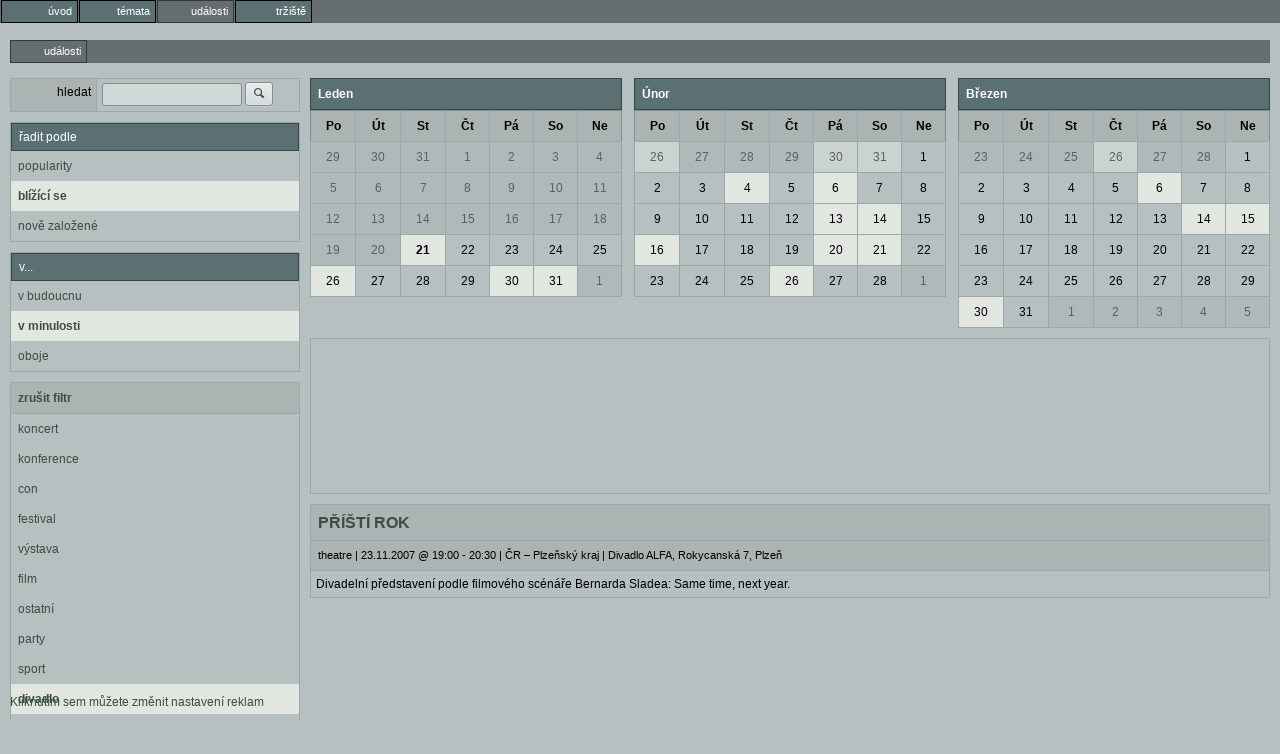

--- FILE ---
content_type: text/html; charset=utf-8
request_url: https://nyx.cz/events?area=10&category=579&epoch=past&order=proximity
body_size: 2920
content:
<!doctype html><meta http-equiv=Content-Type content="text/html; charset=UTF-8"><meta name=googlebot content=noarchive><link rel=icon id=favicon type=image/svg+xml href=/images/favicon.svg><link rel=apple-touch-icon href=/images/ati.png><meta name=viewport content="width=device-width,initial-scale=1,maximum-scale=3,user-scalable=1"><title>události</title><link id=default-style rel="preload stylesheet" as=style href="/css/greymatter/nc.css?1768934093"><body class="l-events guest" ><menu type=toolbar class=l1><li class="gate"><a href="/"><span class='icon-entypo icon-home'></span><b>úvod</b></a></li><li class="topics"><a href="/topics"><span class='icon-entypo icon-chat'></span><b>témata</b></a></li><li class="events a"><a href="/events"><span class='icon-entypo icon-calendar'></span><b>události</b></a></li><li class="market"><a href="/market"><span class='icon-entypo icon-basket'></span><b>tržiště</b></a></li></menu><menu type=toolbar class=l2><li  class=a ><a href="/events"><span class='icon-entypo icon-calendar'></span><b>události</b></a></li></menu><div class=l2c><div class=l2cn><section class=search-panel><form method=GET autocomplete=off action='/events?area=10&category=579&epoch=past&order=proximity'><table class=ch><tr><td><label>hledat</label><td><input name='search' value=''> <button type=submit name='submit'><span class='icon-entypo icon-search'></span></button></table></form></section><section><header>řadit podle</header><main><ul class="b-list padded filter"><li ><a href="/events?area=10&amp;category=579&amp;epoch=past&amp;order=popularity">popularity</a><li  class=selected ><a href="/events?area=10&amp;category=579&amp;epoch=past&amp;order=proximity">blížící se</a><li ><a href="/events?area=10&amp;category=579&amp;epoch=past&amp;order=freshness">nově založené</a></ul></main></section><section><header>v...</header><main><ul class="b-list padded filter"><li ><a href="/events?area=10&amp;category=579&amp;epoch=future&amp;order=proximity">v budoucnu</a><li  class=selected ><a href="/events?area=10&amp;category=579&amp;epoch=past&amp;order=proximity">v minulosti</a><li ><a href="/events?area=10&amp;category=579&amp;epoch=all&amp;order=proximity">oboje</a></ul></main></section><section><summary><a href="/events?area=10&amp;epoch=past&amp;order=proximity" class=clear-filter>zrušit filtr</a></summary><main><ul class="b-list padded filter"><li ><a href="/events?area=10&amp;category=580&amp;epoch=past&amp;order=proximity">koncert</a></li><li ><a href="/events?area=10&amp;category=584&amp;epoch=past&amp;order=proximity">konference</a></li><li ><a href="/events?area=10&amp;category=583&amp;epoch=past&amp;order=proximity">con</a></li><li ><a href="/events?area=10&amp;category=586&amp;epoch=past&amp;order=proximity">festival</a></li><li ><a href="/events?area=10&amp;category=576&amp;epoch=past&amp;order=proximity">výstava</a></li><li ><a href="/events?area=10&amp;category=578&amp;epoch=past&amp;order=proximity">film</a></li><li ><a href="/events?area=10&amp;category=585&amp;epoch=past&amp;order=proximity">ostatní</a></li><li ><a href="/events?area=10&amp;category=581&amp;epoch=past&amp;order=proximity">party</a></li><li ><a href="/events?area=10&amp;category=582&amp;epoch=past&amp;order=proximity">sport</a></li><li  class=selected ><a href="/events?area=10&amp;category=579&amp;epoch=past&amp;order=proximity">divadlo</a></li><li ><a href="/events?area=10&amp;category=577&amp;epoch=past&amp;order=proximity">workshop</a></li></ul></main></section><section><summary><a href="/events?category=579&amp;epoch=past&amp;order=proximity" class=clear-filter>zrušit filtr</a></summary><main><ul class="b-list padded filter"><li ><a href="/events?area=0&amp;category=579&amp;epoch=past&amp;order=proximity">bez lokace</a></li><li ><a href="/events?area=1&amp;category=579&amp;epoch=past&amp;order=proximity">ČR – Praha</a></li><li ><a href="/events?area=2&amp;category=579&amp;epoch=past&amp;order=proximity">ČR – Jihočeský kraj</a></li><li ><a href="/events?area=3&amp;category=579&amp;epoch=past&amp;order=proximity">ČR – Jihomoravský kraj</a></li><li ><a href="/events?area=4&amp;category=579&amp;epoch=past&amp;order=proximity">ČR – Karlovarský kraj</a></li><li ><a href="/events?area=5&amp;category=579&amp;epoch=past&amp;order=proximity">ČR – Královéhradecký kraj</a></li><li ><a href="/events?area=6&amp;category=579&amp;epoch=past&amp;order=proximity">ČR – Liberecký kraj</a></li><li ><a href="/events?area=7&amp;category=579&amp;epoch=past&amp;order=proximity">ČR – Moravskoslezský kraj</a></li><li ><a href="/events?area=8&amp;category=579&amp;epoch=past&amp;order=proximity">ČR – Olomoucký kraj</a></li><li ><a href="/events?area=9&amp;category=579&amp;epoch=past&amp;order=proximity">ČR – Pardubický kraj</a></li><li  class=selected ><a href="/events?area=10&amp;category=579&amp;epoch=past&amp;order=proximity">ČR – Plzeňský kraj</a></li><li ><a href="/events?area=11&amp;category=579&amp;epoch=past&amp;order=proximity">ČR – Středočeský kraj</a></li><li ><a href="/events?area=12&amp;category=579&amp;epoch=past&amp;order=proximity">ČR – Ústecký kraj</a></li><li ><a href="/events?area=13&amp;category=579&amp;epoch=past&amp;order=proximity">ČR – Vysočina</a></li><li ><a href="/events?area=14&amp;category=579&amp;epoch=past&amp;order=proximity">ČR – Zlínský kraj</a></li><li ><a href="/events?area=1006&amp;category=579&amp;epoch=past&amp;order=proximity">SR – Banskobystrický kraj</a></li><li ><a href="/events?area=1001&amp;category=579&amp;epoch=past&amp;order=proximity">SR – Bratislavský kraj</a></li><li ><a href="/events?area=1008&amp;category=579&amp;epoch=past&amp;order=proximity">SR – Košický kraj</a></li><li ><a href="/events?area=1003&amp;category=579&amp;epoch=past&amp;order=proximity">SR – Nitriansky kraj</a></li><li ><a href="/events?area=1007&amp;category=579&amp;epoch=past&amp;order=proximity">SR – Prešovský kraj</a></li><li ><a href="/events?area=1004&amp;category=579&amp;epoch=past&amp;order=proximity">SR – Trenčiansky kraj</a></li><li ><a href="/events?area=1002&amp;category=579&amp;epoch=past&amp;order=proximity">SR – Trnavský kraj</a></li><li ><a href="/events?area=1005&amp;category=579&amp;epoch=past&amp;order=proximity">SR – Žilinský kraj</a></li><li ><a href="/events?area=2001&amp;category=579&amp;epoch=past&amp;order=proximity">Evropa</a></li><li ><a href="/events?area=3001&amp;category=579&amp;epoch=past&amp;order=proximity">Zbytek světa</a></li></ul></main></section></div><div class=l2cc> <section class=calendar><main><table><caption>Leden<tr><th>Po<th>Út<th>St<th>Čt<th>Pá<th>So<th>Ne</tr><tr><td class="day outside past"><a href="/events?epoch=2025-12-29">29</a></td><td class="day outside past"><a href="/events?epoch=2025-12-30">30</a></td><td class="day outside past"><a href="/events?epoch=2025-12-31">31</a></td><td class="day past"><a href="/events?epoch=2026-01-01">1</a></td><td class="day past"><a href="/events?epoch=2026-01-02">2</a></td><td class="day past"><a href="/events?epoch=2026-01-03">3</a></td><td class="day past"><a href="/events?epoch=2026-01-04">4</a></td></tr><tr><td class="day past"><a href="/events?epoch=2026-01-05">5</a></td><td class="day past"><a href="/events?epoch=2026-01-06">6</a></td><td class="day past"><a href="/events?epoch=2026-01-07">7</a></td><td class="day past"><a href="/events?epoch=2026-01-08">8</a></td><td class="day past"><a href="/events?epoch=2026-01-09">9</a></td><td class="day past"><a href="/events?epoch=2026-01-10">10</a></td><td class="day past"><a href="/events?epoch=2026-01-11">11</a></td></tr><tr><td class="day past"><a href="/events?epoch=2026-01-12">12</a></td><td class="day past"><a href="/events?epoch=2026-01-13">13</a></td><td class="day past"><a href="/events?epoch=2026-01-14">14</a></td><td class="day past"><a href="/events?epoch=2026-01-15">15</a></td><td class="day past"><a href="/events?epoch=2026-01-16">16</a></td><td class="day past"><a href="/events?epoch=2026-01-17">17</a></td><td class="day past"><a href="/events?epoch=2026-01-18">18</a></td></tr><tr><td class="day past"><a href="/events?epoch=2026-01-19">19</a></td><td class="day past"><a href="/events?epoch=2026-01-20">20</a></td><td class="day today" data-cnt-short="1" data-cnt-total="1"><a href="/events?epoch=2026-01-21">21</a></td><td class="day"><a href="/events?epoch=2026-01-22">22</a></td><td class="day"><a href="/events?epoch=2026-01-23">23</a></td><td class="day"><a href="/events?epoch=2026-01-24">24</a></td><td class="day"><a href="/events?epoch=2026-01-25">25</a></td></tr><tr><td class="day" data-cnt-short="1" data-cnt-total="1"><a href="/events?epoch=2026-01-26">26</a></td><td class="day"><a href="/events?epoch=2026-01-27">27</a></td><td class="day"><a href="/events?epoch=2026-01-28">28</a></td><td class="day"><a href="/events?epoch=2026-01-29">29</a></td><td class="day" data-cnt-short="1" data-cnt-total="1"><a href="/events?epoch=2026-01-30">30</a></td><td class="day" data-cnt-short="1" data-cnt-total="1"><a href="/events?epoch=2026-01-31">31</a></td><td class="day outside"><a href="/events?epoch=2026-02-01">1</a></td></tr></table><table><caption>Únor<tr><th>Po<th>Út<th>St<th>Čt<th>Pá<th>So<th>Ne</tr><tr><td class="day outside" data-cnt-short="1" data-cnt-total="1"><a href="/events?epoch=2026-01-26">26</a></td><td class="day outside"><a href="/events?epoch=2026-01-27">27</a></td><td class="day outside"><a href="/events?epoch=2026-01-28">28</a></td><td class="day outside"><a href="/events?epoch=2026-01-29">29</a></td><td class="day outside" data-cnt-short="1" data-cnt-total="1"><a href="/events?epoch=2026-01-30">30</a></td><td class="day outside" data-cnt-short="1" data-cnt-total="1"><a href="/events?epoch=2026-01-31">31</a></td><td class="day"><a href="/events?epoch=2026-02-01">1</a></td></tr><tr><td class="day"><a href="/events?epoch=2026-02-02">2</a></td><td class="day"><a href="/events?epoch=2026-02-03">3</a></td><td class="day" data-cnt-short="1" data-cnt-total="1"><a href="/events?epoch=2026-02-04">4</a></td><td class="day"><a href="/events?epoch=2026-02-05">5</a></td><td class="day" data-cnt-short="1" data-cnt-total="1"><a href="/events?epoch=2026-02-06">6</a></td><td class="day"><a href="/events?epoch=2026-02-07">7</a></td><td class="day"><a href="/events?epoch=2026-02-08">8</a></td></tr><tr><td class="day"><a href="/events?epoch=2026-02-09">9</a></td><td class="day"><a href="/events?epoch=2026-02-10">10</a></td><td class="day"><a href="/events?epoch=2026-02-11">11</a></td><td class="day"><a href="/events?epoch=2026-02-12">12</a></td><td class="day" data-cnt-short="1" data-cnt-total="1"><a href="/events?epoch=2026-02-13">13</a></td><td class="day" data-cnt-short="1" data-cnt-total="1"><a href="/events?epoch=2026-02-14">14</a></td><td class="day"><a href="/events?epoch=2026-02-15">15</a></td></tr><tr><td class="day" data-cnt-short="1" data-cnt-total="1"><a href="/events?epoch=2026-02-16">16</a></td><td class="day"><a href="/events?epoch=2026-02-17">17</a></td><td class="day"><a href="/events?epoch=2026-02-18">18</a></td><td class="day"><a href="/events?epoch=2026-02-19">19</a></td><td class="day" data-cnt-short="1" data-cnt-total="1"><a href="/events?epoch=2026-02-20">20</a></td><td class="day" data-cnt-short="1" data-cnt-total="1"><a href="/events?epoch=2026-02-21">21</a></td><td class="day"><a href="/events?epoch=2026-02-22">22</a></td></tr><tr><td class="day"><a href="/events?epoch=2026-02-23">23</a></td><td class="day"><a href="/events?epoch=2026-02-24">24</a></td><td class="day"><a href="/events?epoch=2026-02-25">25</a></td><td class="day" data-cnt-short="2" data-cnt-total="2"><a href="/events?epoch=2026-02-26">26</a></td><td class="day"><a href="/events?epoch=2026-02-27">27</a></td><td class="day"><a href="/events?epoch=2026-02-28">28</a></td><td class="day outside"><a href="/events?epoch=2026-03-01">1</a></td></tr></table><table><caption>Březen<tr><th>Po<th>Út<th>St<th>Čt<th>Pá<th>So<th>Ne</tr><tr><td class="day outside"><a href="/events?epoch=2026-02-23">23</a></td><td class="day outside"><a href="/events?epoch=2026-02-24">24</a></td><td class="day outside"><a href="/events?epoch=2026-02-25">25</a></td><td class="day outside" data-cnt-short="2" data-cnt-total="2"><a href="/events?epoch=2026-02-26">26</a></td><td class="day outside"><a href="/events?epoch=2026-02-27">27</a></td><td class="day outside"><a href="/events?epoch=2026-02-28">28</a></td><td class="day"><a href="/events?epoch=2026-03-01">1</a></td></tr><tr><td class="day"><a href="/events?epoch=2026-03-02">2</a></td><td class="day"><a href="/events?epoch=2026-03-03">3</a></td><td class="day"><a href="/events?epoch=2026-03-04">4</a></td><td class="day"><a href="/events?epoch=2026-03-05">5</a></td><td class="day" data-cnt-short="1" data-cnt-total="1"><a href="/events?epoch=2026-03-06">6</a></td><td class="day"><a href="/events?epoch=2026-03-07">7</a></td><td class="day"><a href="/events?epoch=2026-03-08">8</a></td></tr><tr><td class="day"><a href="/events?epoch=2026-03-09">9</a></td><td class="day"><a href="/events?epoch=2026-03-10">10</a></td><td class="day"><a href="/events?epoch=2026-03-11">11</a></td><td class="day"><a href="/events?epoch=2026-03-12">12</a></td><td class="day"><a href="/events?epoch=2026-03-13">13</a></td><td class="day" data-cnt-short="1" data-cnt-total="1"><a href="/events?epoch=2026-03-14">14</a></td><td class="day" data-cnt-short="1" data-cnt-total="1"><a href="/events?epoch=2026-03-15">15</a></td></tr><tr><td class="day"><a href="/events?epoch=2026-03-16">16</a></td><td class="day"><a href="/events?epoch=2026-03-17">17</a></td><td class="day"><a href="/events?epoch=2026-03-18">18</a></td><td class="day"><a href="/events?epoch=2026-03-19">19</a></td><td class="day"><a href="/events?epoch=2026-03-20">20</a></td><td class="day"><a href="/events?epoch=2026-03-21">21</a></td><td class="day"><a href="/events?epoch=2026-03-22">22</a></td></tr><tr><td class="day"><a href="/events?epoch=2026-03-23">23</a></td><td class="day"><a href="/events?epoch=2026-03-24">24</a></td><td class="day"><a href="/events?epoch=2026-03-25">25</a></td><td class="day"><a href="/events?epoch=2026-03-26">26</a></td><td class="day"><a href="/events?epoch=2026-03-27">27</a></td><td class="day"><a href="/events?epoch=2026-03-28">28</a></td><td class="day"><a href="/events?epoch=2026-03-29">29</a></td></tr><tr><td class="day" data-cnt-short="1" data-cnt-total="1"><a href="/events?epoch=2026-03-30">30</a></td><td class="day"><a href="/events?epoch=2026-03-31">31</a></td><td class="day outside"><a href="/events?epoch=2026-04-01">1</a></td><td class="day outside"><a href="/events?epoch=2026-04-02">2</a></td><td class="day outside"><a href="/events?epoch=2026-04-03">3</a></td><td class="day outside"><a href="/events?epoch=2026-04-04">4</a></td><td class="day outside"><a href="/events?epoch=2026-04-05">5</a></td></tr></table></main></section> <section class=ab><main><div class='ac'><script async src='https://pagead2.googlesyndication.com/pagead/js/adsbygoogle.js'></script><ins class='adsbygoogle' style='display:inline-block' data-ad-client='ca-pub-1190004593785356' data-ad-slot='5596494051' data-full-width-responsive='false'></ins><script>(adsbygoogle = window.adsbygoogle || []).push({});</script></div></main></section><section class="event"><summary><h2><a href="/discussion/25515">PŘÍŠTÍ ROK</a></h2></summary><summary><div class=meta><span class=category>theatre</span> | <span class=duration>23.11.2007 @ 19:00 - 20:30</span> | <span class=location>ČR – Plzeňský kraj | Divadlo ALFA, Rokycanská 7, Plzeň</span></div></summary><main class=summary><p>Divadelní představení podle filmového scénáře Bernarda Sladea: Same time, next year.</p></main></section></div></div><a href=# class=revocation-link onclick=googlefc.callbackQueue.push(googlefc.showRevocationMessage)>Kliknutím sem můžete změnit nastavení reklam</a><script rel=preload as=script src="/js/cs.js?1768934093" async></script>

--- FILE ---
content_type: text/html; charset=utf-8
request_url: https://www.google.com/recaptcha/api2/aframe
body_size: 266
content:
<!DOCTYPE HTML><html><head><meta http-equiv="content-type" content="text/html; charset=UTF-8"></head><body><script nonce="OZIiXAlZtr3euSbnvrofBQ">/** Anti-fraud and anti-abuse applications only. See google.com/recaptcha */ try{var clients={'sodar':'https://pagead2.googlesyndication.com/pagead/sodar?'};window.addEventListener("message",function(a){try{if(a.source===window.parent){var b=JSON.parse(a.data);var c=clients[b['id']];if(c){var d=document.createElement('img');d.src=c+b['params']+'&rc='+(localStorage.getItem("rc::a")?sessionStorage.getItem("rc::b"):"");window.document.body.appendChild(d);sessionStorage.setItem("rc::e",parseInt(sessionStorage.getItem("rc::e")||0)+1);localStorage.setItem("rc::h",'1768974280785');}}}catch(b){}});window.parent.postMessage("_grecaptcha_ready", "*");}catch(b){}</script></body></html>